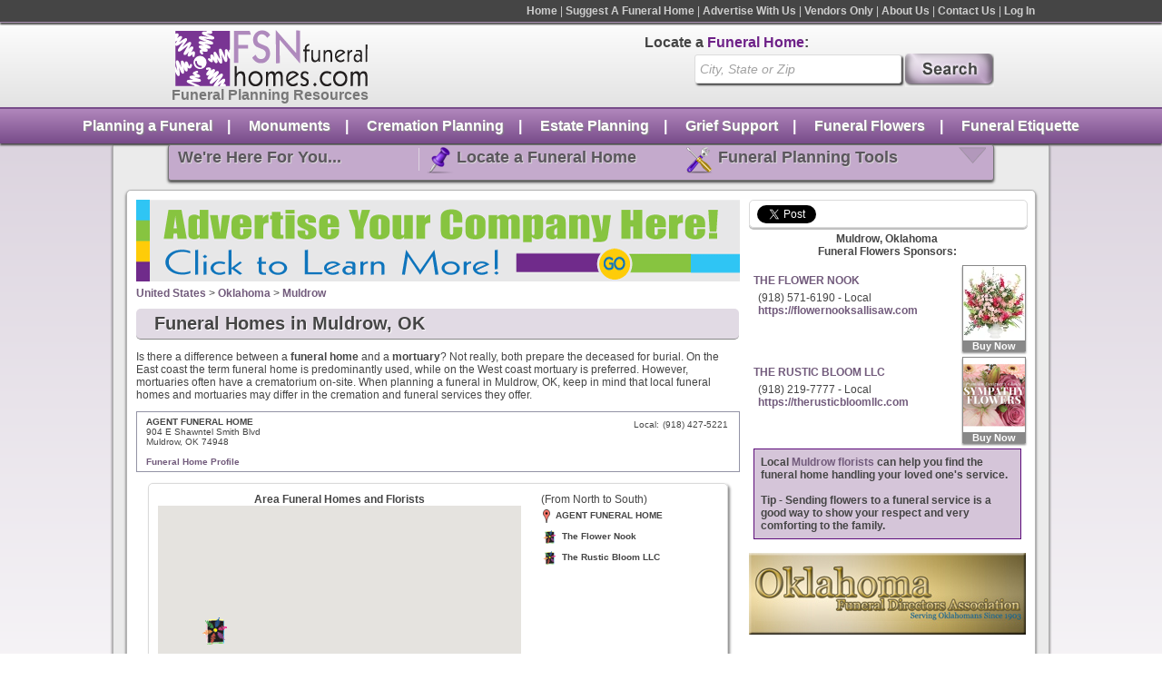

--- FILE ---
content_type: text/html; charset=UTF-8
request_url: https://www.fsnfuneralhomes.com/fh/USA/OK/Muldrow/
body_size: 5743
content:
<!DOCTYPE html>
<html>
<head>
<title>Find Local Muldrow funeral homes in Muldrow, OK.</title>
<meta name="keywords" content="Muldrow, Oklahoma, OK, funeral homes" />
<meta name="description" content="Local Muldrow Funeral Home Directory.  Find Muldrow, OK funeral homes, mortuaries, cremation and funeral services, funeral home maps and funeral directors." />
<link rel="canonical" href="/fh/USA/OK/Muldrow/"/>
<script type="text/javascript" src="https://cdn.atwilltech.com/js/jquery/jquery-3.3.1.min.js"></script>
<script type="text/javascript" src="https://cdn.atwilltech.com/js/jquery/jquery-migrate-3.0.1.min.js"></script><script type="text/javascript" src="https://cdn.atwilltech.com/js/jquery/jquery-ui-1.11.1/jquery-ui.js"></script><link rel="stylesheet" type="text/css" href="https://cdn.atwilltech.com/js/jquery/jquery-ui-1.11.1/jquery-ui.css" ><link rel="stylesheet" type="text/css" href="https://cdn.atwilltech.com/js/jquery/jquery-ui-1.11.1/jquery-ui.theme.css" ><script type="text/javascript">jQuery.noConflict(); $j = jQuery</script><link rel="stylesheet" href="/scripts/javascript/jquery/fancybox/jquery.fancybox.css?v=2.1.3" type="text/css" media="screen" /><link rel="stylesheet" href="/scripts/javascript/jquery/colorbox/colorbox.css" type="text/css" media="screen" /><script type="text/javascript" src="/scripts/javascript/jquery/fancybox/jquery.fancybox.pack.js?v=2.1.3"></script><script type="text/javascript" src="/scripts/javascript/jquery/colorbox/jquery.colorbox-min.js"></script><link rel="stylesheet" href="https://www.fsnfuneralhomes.com/articles/wp-content/themes/fsnfh/style.css" type="text/css"><link href="/styles.css" rel="stylesheet" type="text/css">
<script type="text/javascript" src="/scripts/javascript/prototype/prototype.js"></script>
<script src="https://maps.google.com/maps/api/js?v=3&key=AIzaSyCsvqCaJpmiFlQlzduJOPlf2woiS3QyBqo" type="text/javascript"></script><script type="text/javascript" src="/scripts/javascript/googlemap.js"></script>
<script type="text/javascript" src="/scripts/FSNFH_Util.js"></script>
<script type="text/javascript" src="https://cdn.atwilltech.com/js/autocomplete.js"></script>
</head>
<body class="yui-skin-sam">
        <script async src="https://www.googletagmanager.com/gtag/js?id=G-ZVTDJCXNWQ"></script>
        <script>
            window.dataLayer = window.dataLayer || [];
            function gtag(){dataLayer.push(arguments);}
            gtag('js', new Date());
            if (window.location.protocol === 'https:') {
                gtag('set', { cookie_flags: 'SameSite=Lax; Secure' });
            } else {
                gtag('set', { cookie_flags: 'SameSite=Lax' });
            }
            gtag('config', "G-ZVTDJCXNWQ");
        </script>
    
		<div class='topMenuBar'>
		  <center>
		  <div style='width:1000px;text-align:right'>
  		  <div class='topMenu'>
    		  <a class='topMenuItem' title="FSN Funeral Homes - Find a Funeral Home" href="/">Home</a> |
    		  <a class='topMenuItem' title="Suggest a Funeral Home" href="/suggest/?catid=-1">Suggest A Funeral Home</a> |
    		  <a class='topMenuItem' title="Advertise With Us" href="/advertise/">Advertise With Us</a> |
    		  <a class='topMenuItem' title="Vendors Only" href="/vendors-only/">Vendors Only</a> |
    		  <a class='topMenuItem' title="About FSN Funeral Homes" href="/about">About Us</a> |
    		  <a class='topMenuItem' title="Contact FSN Funeral Homes" href="/contactus">Contact Us</a> |
    		  <a class='topMenuItem' title='Login' href='/members/'>Log In</a>
    		</div>
  		</div>
  		</center>
  		<div style="clear: both"></div>
		</div>
		<div style="clear: both"></div>
  		<div class='logoSearchHeader'>
  		<center>
  		<div style='width:1060px;'>
  		  <div class='logoBlock'>
  		    <a style='text-decoration:none;' href='/'>
  		      <div class='logo'>&nbsp;</div>
  		      <div class='logoText'>Funeral Planning Resources</div>
  		    </a>
  		  </div>
  		  <div class='searchBlock'>
  		    <div class='searchText'>Locate a <span class='searchTextBold'>Funeral Home</span>:</div>
  		    <div class='search'>
  		      <form action="/search.php" method="get" name="frmSearchMain">
    		      <input name="s" _label='City,State or Zip' tabindex="1" type="text" class="searchBox" id="s" value="City, State or Zip" autocomplete="off" style="vertical-align: top">
    		      <input type='submit' class='searchButton' width="74" height="32" style="vertical-align: top; border: 0;" value='&nbsp;'>
    		    </form>
    		    <script type="text/javascript">
      		    document.observe('dom:loaded', function() {
      		      new Autocomplete({inputField: $('s'), chars: 3, url: '/searchAutocomplete.php?qString='});
      		    });
    		    </script>
  		    </div>
  		  </div>
  		</div>
  		</center>
  		</div>

		  <div style="clear: both"></div>
		  <div class='bottomMenuBar'>
		    <div class='bottomMenu'>
		      <a class='bottomMenuItem' href='http://www.fsnfuneralhomes.com/articles/category/funeral-planning/'>Planning a Funeral</a>&nbsp;&nbsp;&nbsp;&nbsp;|&nbsp;&nbsp;&nbsp;&nbsp;
		      <a class='bottomMenuItem' href='http://www.fsnfuneralhomes.com/articles/category/monuments/'>Monuments</a>&nbsp;&nbsp;&nbsp;&nbsp;|&nbsp;&nbsp;&nbsp;&nbsp;
		      <a class='bottomMenuItem' href='http://www.fsnfuneralhomes.com/articles/category/cremation/'>Cremation Planning</a>&nbsp;&nbsp;&nbsp;&nbsp;|&nbsp;&nbsp;&nbsp;&nbsp;
		      <a class='bottomMenuItem' href='http://www.fsnfuneralhomes.com/articles/category/estate-planning/'>Estate Planning</a>&nbsp;&nbsp;&nbsp;&nbsp;|&nbsp;&nbsp;&nbsp;&nbsp;
		      <a class='bottomMenuItem' href='http://www.fsnfuneralhomes.com/articles/category/grief-support/ '>Grief Support</a>&nbsp;&nbsp;&nbsp;&nbsp;|&nbsp;&nbsp;&nbsp;&nbsp;
		      <a class='bottomMenuItem' href='http://www.fsnfuneralhomes.com/articles/category/funeral-flowers/'>Funeral Flowers</a>&nbsp;&nbsp;&nbsp;&nbsp;|&nbsp;&nbsp;&nbsp;&nbsp;
		      <a class='bottomMenuItem' href='http://www.fsnfuneralhomes.com/articles/category/funeral-etiquette/'>Funeral Etiquette</a>
		    </div>
		  </div>
		  <div style="clear: both"></div>
		  <div class='content'>
		    <div class='innerContainer'>
    		  <div class='headerDropDownMenu' onclick='toggleHeaderDropDownMenu();' >
    		    <span class='dropDownText' style='border-right:1px solid #dcd4df;'>We're Here For You...</span>
    		    <span class='dropDownText'><span class='pushpin'>&nbsp;</span>Locate a Funeral Home</span>
    		    <span class='dropDownText' style='left:20px;position:relative'><span class='tools'>&nbsp;</span>Funeral Planning Tools</span>
    		    <span class='upArrow' id='headerDirectionArrow'>&nbsp;</span>
    		    <div style="clear: both"></div>
    		    <div class='headerSlideDownMenu' style='display:none' id='headerSlideDownMenu'>
    		      <div class='dropDownDetailText' style='border-right:1px solid #dcd4df;margin-right:43px;font-size:12px;'>
    		        <b>FSN Funeral Homes</b> is your complete resource to funeral planning.<br>
    		        <ul>
    		          <li>Funeral Planning Tools</li>
    		          <li>Local Funeral Home Locator</li>
    		          <li>Funeral Planning Articles</li>
    		          <li>Much More!</li>
    		        </ul>
    		      </div>
    		      <div class='dropDownDetailText' style='margin-top:10px'>
    		        Search for a funeral home anywhere in<br>the United&nbsp;States and Canada using our directory.<br>
    		        <a class='dropDownDetailButton' href='http://www.fsnfuneralhomes.com/search/'>Get Started Now</a>
    		      </div>
    		      <div class='dropDownDetailText' style='margin-top:10px;left:20px;position:relative;'>
    		        Read articles and use our funeral<br>planning tools to make your time of loss easier.<br>
    		        <a class='dropDownDetailButton' href='http://www.fsnfuneralhomes.com/articles/category/funeral-planning/'>Get Started Now</a>
    		      </div>
    		      <div style="clear: both"></div>
    		    </div>
    		  </div>
    		  <div style="clear: both"></div>
    		  <div class='pageContent'>
		<div class="column1">
<div id='bannerAdRotationDiv'></div><div class="bannerad"><a href="/advertise/" title="Advertise Your Company Here"><img style='border:none' src="/images/fsnfh-sample-banner.gif"></a></div>
<div class="vcard" itemscope itemtype="https://schema.org/LocalBusiness"><div itemprop="geo" itemscope itemtype="https://schema.org/GeoCoordinates"><meta itemprop="latitude" content="35.406109"/><meta itemprop="longitude" content="-94.595446"/></div></div><a title="United States Funeral Homes" href="/#country-USA">United States</a>
 &gt; <a title="Oklahoma Funeral Homes" href="/fh/USA/OK/">Oklahoma</a>
 &gt; <a title="Muldrow, OK Funeral Homes" href="/fh/USA/OK/Muldrow">Muldrow</a>
<h1 class="searchHeader ">Funeral Homes in Muldrow, OK</h1>
<p>Is there a difference between a <b>funeral home</b> and a <b>mortuary</b>? Not really, both prepare the
	deceased for burial. On the East coast the term funeral home is predominantly used, while on
	the West coast mortuary is preferred. However, mortuaries often have a crematorium on-site.
	When planning a funeral in Muldrow, OK, keep in mind that local funeral homes and mortuaries may differ in the
	cremation and funeral services they offer.</p><div class="sep"></div>
<!-- Begin Left Column -->
<div id='directory_city' __city_id='18250'></div><div class="tinlisting">
<div class="listing-left">
<span class="listingname" __funeralhome_id="77977">AGENT FUNERAL HOME</span><br />904 E Shawntel Smith Blvd<br />Muldrow, OK 74948<br /><br /></div>
<div class="listing-right">
<table class="phonenumbers"><tr><td class="phonenumbertype">Local:</td><td class="phonenumber">(918) 427-5221</td></tr></table></div>
<div class="clear"></div>
<a href='/f/agent-funeral-home-1' title='AGENT FUNERAL HOME - View Profile'>Funeral Home Profile</a></div>
<table width="96%" cellpadding="0" cellspacing="0" align="center" class="map" id="maptable"><tr><td  width="400"><div id="map" style='width:400px'></div></td><td style="padding-left: 30px" id="mapinfo" valign="top"></td></tr></table>
<div style='float: right'><a href='?sort=name'>Sort by Name</a></div></div> 
<!-- End - Left Column --> 
<div class="column2"> 
    <div class="quickShareHeader"
         style="border: 1px solid #dadada;margin-bottom: 5px;box-shadow: 0 2px 3px #c0c0c0;-moz-box-shadow: 0 2px 3px #c0c0c0;-webkit-box-shadow: 0 2px #c0c0c0;-moz-border-radius: 5px;-webkit-border-radius: 5px;border-radius: 5px; width:297px;padding: 5px 0 1px 8px;">
        <g:plusone size="medium"></g:plusone>
        <a href="http://twitter.com/share" class="twitter-share-button" data-count="horizontal">Tweet</a>
        <script type="text/javascript" src="https://platform.twitter.com/widgets.js"></script>
    </div>
    <div style="clear:both"></div>
    <div><div class="ad_text"><div class="ad_link"><a href="https://www.flowershopnetwork.com/florists/USA/OK/Muldrow" target="_blank" title="Use Flower Shop Network to find florists and flower shops that service Funeral Homes in Muldrow Oklahoma"><b>Muldrow, Oklahoma<br> Funeral Flowers Sponsors:</b></a></div><div style="clear: both"></div>
</div></div>
<div class="ad_list" style="margin-top: -2px;">
<div class="myfsn_listing_feature"><a href="http://www.flowershopnetwork.com/redirmyfsn/9185716190/FSNFH/product/sy062524/uplifting-harmony" title="THE FLOWER NOOK - Sympathy Flowers" target="_blank"><img align="bottom" border="0" src="https://cdn.atwilltech.com/flowerdatabase/u/uplifting-harmony-sympathy-flowers-SY062524.68.webp" width="68"  alt="Purchase this funeral home arrangement"><span class="myfsn_listing_feature_foot">Buy Now</span></a></div>
<div class="ad_box">
<div class="ad_head">
<a href="https://www.flowernooksallisaw.com" onclick="FSNFH_Util.ping(this)" data-ping="http://www.fsnfuneralhomes.com/fsnfh_txadc.php?flo_n=9185716190&amp;c_id=18250&amp;cl_id=676145" title="THE FLOWER NOOK - Send Flowers to Muldrow, OK Funeral Home" target="_blank" 
 __florist_id="9185716190" 
>THE FLOWER NOOK</a></div>
<div class="ad_text">(918) 571-6190 - Local <br><font color="#008000"><a target='_blank' href='https://www.flowernooksallisaw.com'>https://flowernooksallisaw.com</font></a></div>
</div>
<div class="clear"></div>
<div class="myfsn_listing_feature"><a href="http://www.flowershopnetwork.com/redirmyfsn/9182197777/FSNFH/product/syp5190622/graceful-sympathy-florals" title="THE RUSTIC BLOOM LLC - Sympathy Flowers" target="_blank"><img align="bottom" border="0" src="https://cdn.atwilltech.com/flowerdatabase/g/graceful-sympathy-florals-premium-designers-choice-SYP5190622.68.jpg" width="68"  alt="Purchase this funeral home arrangement"><span class="myfsn_listing_feature_foot">Buy Now</span></a></div>
<div class="ad_box">
<div class="ad_head">
<a href="https://www.therusticbloomllc.com" onclick="FSNFH_Util.ping(this)" data-ping="http://www.fsnfuneralhomes.com/fsnfh_txadc.php?flo_n=9182197777&amp;c_id=18250&amp;cl_id=662828" title="THE RUSTIC BLOOM LLC - Send Flowers to Muldrow, OK Funeral Home" target="_blank" 
 __florist_id="9182197777" 
>THE RUSTIC BLOOM LLC</a></div>
<div class="ad_text">(918) 219-7777 - Local <br><font color="#008000"><a target='_blank' href='https://www.therusticbloomllc.com'>https://therusticbloomllc.com</font></a></div>
</div>
<div class="clear"></div>
<div><div class="ad_text"><div class="highlight-box">Local <a href="https://www.flowershopnetwork.com/florists/USA/OK/Muldrow" target="_blank" title="Use Flower Shop Network to find florists and flower shops that service Funeral Homes in Muldrow Oklahoma">Muldrow florists</a> can help you find the funeral home handling your loved one's service.<br/><br/>
			Tip - Sending flowers to a funeral service is a good way to show your respect and very comforting to the family.</div><div style="clear: both"></div>
</div></div>
</div><div class='bannerad'><a href='http://www.okfda.com' target='_blank'><img style='border:none' alt="Oklahoma Funeral Home Director's Association" src='/images/fda/45.jpg'></a></div> 
</div> 
<div class="clear"></div>
<div class="pagecopy">
</div><h2>About Muldrow, OK Funeral Homes and Mortuaries Listed</h2>
			Muldrow, OK Funeral Homes is brought to you by FSN Funeral Homes. We make every attempt to ensure that funeral
			home information and listings in our online funeral home directory are complete and accurate. This Muldrow, OK
			Mortuaries web page is provided courtesy of the advertising sponsorship of Funeral Homes in Muldrow. Please let the
			Muldrow Funeral Home you do business with know that you found them on the FSN Funeral Homes web site.
		<h2>Suggest A Muldrow, OK Funeral Home</h2>If you are aware of a Muldrow, OK funeral home that is not listed in this funeral home directory, please help us by providing the funeral home's information on the <a title="Suggest a Funeral Home" href="/suggest/">suggest a funeral home</a> form.<br>Do you also need to find <a href='http://www.fsnhospitals.com/USA/OK/Muldrow' target='_blank'>Muldrow Hospitals</a>? Use <a href='http://www.FSNHospitals.com' target='_blank'>FSNHospitals.com</a>.<br><br><div style='clear:both'></div>
	      </div>
	      <div style="clear: both"></div>
	      <div class="footer">
	        <div class='funeralGuideBlock'>
	          <div class='funeralGuideText'>Funeral Guides</div>
	          <ul class='funeralGuideList'>
	            <li><a class='funeralGuideLink' href='http://www.fsnfuneralhomes.com/articles/category/funeral-planning/'>Planning A Funeral</a></li>
	            <li><a class='funeralGuideLink' href='http://www.fsnfuneralhomes.com/articles/category/monuments/'>Monuments</a></li>
	            <li><a class='funeralGuideLink' href='http://www.fsnfuneralhomes.com/articles/category/cremation/'>Cremation Services Guide</a></li>
	            <li><a class='funeralGuideLink' href='http://www.fsnfuneralhomes.com/articles/category/estate-planning/'>Estate Planning</a></li>
	            <li><a class='funeralGuideLink' href='http://www.fsnfuneralhomes.com/articles/category/grief-support/'>Grief Support Resources</a></li>
	            <li><a class='funeralGuideLink' href='http://www.fsnfuneralhomes.com/articles/category/funeral-flowers/'>Funeral Flower Planning</a></li>
	            <li><a class='funeralGuideLink' href='http://www.fsnfuneralhomes.com/articles/category/funeral-etiquette/'>Funeral Etiquette</a></li>
	          </ul>
	        </div>
	        <div class='funeralResourcesBlock'>
	          <div class='rescourceFooterText'>Additional Funeral Resources</div>
	          <a class='recourceFooterLink' title="Contact FSN Funeral Homes" href='/contactus'>Contact Us</a><br>
	          <a class='recourceFooterLink colorbox' href='/ask.php?page=footer'>Questions? Ask the Expert</a><br>
	          <a href="http://www.fsnfuneralhomes.com/about" title="About FSN Funeral Homes" class='recourceFooterLink'>About FSN Funeral Homes</a><br>
	          <a href="http://www.fsnfuneralhomes.com/suggest/?catid=" title="Suggest a Funeral Home" class='recourceFooterLink'>Suggest A Funeral Home</a><br>
	          <a href='http://www.fsnfuneralhomes.com/advertise' class='recourceFooterLink' title='Advertise With Us'>Advertise With Us</a>
	        </div>
	        <div class='searchBlock' style='margin-right:0px;float:left;margin-top:55px;width:342px;'>
    		    <div class='searchText' style='margin-left:0px;'>Locate a <span class='searchTextBold'>Funeral Home</span>:</div>
    		    <div class='search'>
    		      <form action="https://www.fsnfuneralhomes.com/search.php" method="get" name="frmSearchMain">
      		      <input name="s" _label='City,State or Zip' tabindex="1" type="text" class="searchBox" id="s2" value="City, State or Zip" autocomplete="off" style="vertical-align: top">
      		      <input type='submit' class='searchButton' width="74" height="32" style="vertical-align: top; border: 0;" value='&nbsp;'>
      		    </form>
      		    <div class='detailedFooterSearchText'>
      		      Enter the City, State or Zip to find a local funeral home in any city in the U.S. or Canada.
      		    </div>
      		    <script type="text/javascript">
        		    document.observe('dom:loaded', function() {
        		      new Autocomplete({inputField: $('s2'), chars: 3, url: '/searchAutocomplete.php?qString='});
        		    });
      		    </script>
    		    </div>
    		  </div>
    		  <div style='clear:both'></div>
    		  <div class='tinyFooterMenu'>
    		    <a class='tinyFooterLink' href='#'>Back To Top</a> | 
    		    <a class='tinyFooterLink' href='http://www.fsnfuneralhomes.com/'>Home</a> | 
    		    <a class='tinyFooterLink' href='http://www.fsnfuneralhomes.com/sitemap/'>Sitemap</a> | 
    		    <a class='tinyFooterLink' href='http://www.fsnfuneralhomes.com/termsofuse/'>&copy; Copyright FSN Funeral Homes - fsnfh-01.local-aws | Terms of Use</a>
    		  </div>
    		</div>
	      <div style='clear:both'></div>
	    </div>
	  </div>
	 </div>
	  		<script language='javascript'>
    $$(".searchBox").each(function (input){
      input = $(input.id);
    	input._label = input.hasAttribute("label") ? input.getAttribute("label") : input.defaultValue;
    	if(input.value == input._label || input.value == "") {
    		input.value = input._label;
    		input.style.fontStyle = 'italic';
    		input.style.color = '#a2a2a2';
    		input.style.fontWeight = 'normal';
    	} else {
    		input.style.fontWeight = 'bold';
    		input.style.color = '#454545';
    		input.style.fontStyle = 'normal';
    	}
    	input.observe("focus", function() {
    		if(this.value == this._label){
    		  this.value = "";
    			this.style.fontWeight = 'bold';
      		this.style.color = '#454545';
      		this.style.fontStyle = 'normal';
    		}
    	}.bind(input));
    	
    	input.observe("blur" ,function() {
    		if(this.value == ""){
    			this.style.fontStyle = 'italic';
      		this.style.color = '#a2a2a2';
      		this.style.fontWeight = 'normal';
    			this.value = this._label;
    		}
    	}.bind(input));
    });
    
    function toggleHeaderDropDownMenu(){
      if($("headerSlideDownMenu").style.display == "block"){
        $("headerDirectionArrow").addClassName("upArrow");
        $("headerDirectionArrow").removeClassName("downArrow");
        $("headerSlideDownMenu").style.display = "none";
      }
      else{
        $("headerDirectionArrow").removeClassName("upArrow");
        $("headerDirectionArrow").addClassName("downArrow");
        $("headerSlideDownMenu").style.display = "block";
      }
    }
    $j(function() {
    	$j('.colorbox').colorbox({opacity:0.3});
    });
    function submitAsk(form) {
    	console.log(form.serialize());
		$j.post("/ask.php", $j(form).serialize(),
		function(result) {
			if(result.errors.length > 0) {
				$j('#askErrors').html(result.errors.join("<br/>"));
				var height = 650;
				height += 10 * result.errors.length;
				$j.colorbox.resize({height:height + "px"});
				
			} else {
				$j('#askContent').html(result.success);
				$j.colorbox.resize({height:"40px"});
			}
			$j.colorbox.resize();
		}
	);
	}
    </script>
    <!-- Place this tag in your head or just before your close body tag -->
    <script type="text/javascript" src="https://apis.google.com/js/plusone.js"></script>
		</body></html>


--- FILE ---
content_type: text/html; charset=utf-8
request_url: https://accounts.google.com/o/oauth2/postmessageRelay?parent=https%3A%2F%2Fwww.fsnfuneralhomes.com&jsh=m%3B%2F_%2Fscs%2Fabc-static%2F_%2Fjs%2Fk%3Dgapi.lb.en.2kN9-TZiXrM.O%2Fd%3D1%2Frs%3DAHpOoo_B4hu0FeWRuWHfxnZ3V0WubwN7Qw%2Fm%3D__features__
body_size: 161
content:
<!DOCTYPE html><html><head><title></title><meta http-equiv="content-type" content="text/html; charset=utf-8"><meta http-equiv="X-UA-Compatible" content="IE=edge"><meta name="viewport" content="width=device-width, initial-scale=1, minimum-scale=1, maximum-scale=1, user-scalable=0"><script src='https://ssl.gstatic.com/accounts/o/2580342461-postmessagerelay.js' nonce="vMKmpVs8DjEkY7u7Sw494A"></script></head><body><script type="text/javascript" src="https://apis.google.com/js/rpc:shindig_random.js?onload=init" nonce="vMKmpVs8DjEkY7u7Sw494A"></script></body></html>

--- FILE ---
content_type: text/xml;charset=UTF-8
request_url: https://www.fsnfuneralhomes.com/scripts/javascript/get_nearby_florists.xml.php
body_size: 403
content:
<xml><florist 
name_shop="The Rustic Bloom LLC" 
address="1000 East Shawntel Smith Blvd " 
addr_city="Muldrow" 
addr_state="OK" 
addr_zip="74948" 
id_num="9182197777" 
tel_tollfree="9182197777" 
latitude="35.40412" 
longitude="-94.58406" 
 />
<florist 
name_shop="The Flower Nook" 
address="110 North Wheeler Ave" 
addr_city="Sallisaw" 
addr_state="OK" 
addr_zip="74955" 
id_num="9185716190" 
tel_tollfree="9185716190" 
latitude="35.45895" 
longitude="-94.78676" 
 />
<funeralhome 
id="77977" 
name="AGENT FUNERAL HOME" 
address1="904 E Shawntel Smith Blvd" 
address2="" 
city="Muldrow" 
state="OK" 
zipCode="74948" 
phoneNumber="(918) 427-5221" 
tollfreeNumber="" 
premiumListing="0" 
cityId="18250" 
latitude="35.40620" 
longitude="-94.59880" 
goodCoordinates="1" 
 />
</xml>